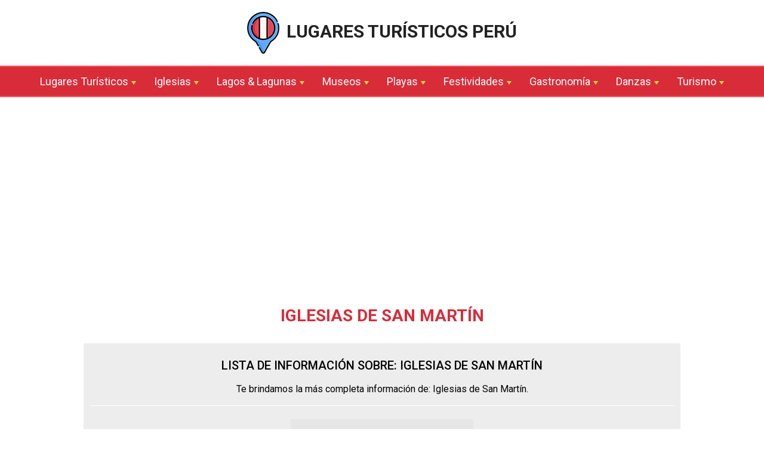

--- FILE ---
content_type: text/html; charset=UTF-8
request_url: https://www.lugaresturisticosperu.com/iglesias-de-peru/iglesias-de-san-martin/
body_size: 8161
content:
<!DOCTYPE html><html lang="es-PE"><head><meta charset="utf-8"><meta name="viewport" content="width=device-width, initial-scale=1.0"><title>Iglesias de San Martín - Lugares Turísticos Perú</title><link data-optimized="1" rel="stylesheet" href="https://www.lugaresturisticosperu.com/wp-content/litespeed/css/163ffe517a44fe944c052bffebc98ac1.css?ver=98ac1" type="text/css" media="screen" /><link rel="alternate" type="application/rss+xml" title="Lugares Turísticos Perú RSS Feed" href="https://www.lugaresturisticosperu.com/feed" /><meta name="description" content="Iglesias de San Martín: información de Lugares Turísticos Perú"/><meta name="robots" content="index, follow, max-snippet:-1, max-video-preview:-1, max-image-preview:large"/><link rel="canonical" href="https://www.lugaresturisticosperu.com/iglesias-de-peru/iglesias-de-san-martin/" /><meta property="og:locale" content="es_ES" /><meta property="og:type" content="article" /><meta property="og:title" content="Iglesias de San Martín - Lugares Turísticos Perú" /><meta property="og:description" content="Iglesias de San Martín: información de Lugares Turísticos Perú" /><meta property="og:url" content="https://www.lugaresturisticosperu.com/iglesias-de-peru/iglesias-de-san-martin/" /><meta property="og:site_name" content="Lugares Turísticos Perú" /><meta name="twitter:card" content="summary_large_image" /><meta name="twitter:title" content="Iglesias de San Martín - Lugares Turísticos Perú" /><meta name="twitter:description" content="Iglesias de San Martín: información de Lugares Turísticos Perú" /><meta name="twitter:label1" content="Entradas" /><meta name="twitter:data1" content="1" /> <script type="application/ld+json" class="rank-math-schema">{"@context":"https://schema.org","@graph":[{"@type":"Person","@id":"https://www.lugaresturisticosperu.com/#person","name":"Lugares Tur\u00edsticos Per\u00fa"},{"@type":"WebSite","@id":"https://www.lugaresturisticosperu.com/#website","url":"https://www.lugaresturisticosperu.com","name":"Lugares Tur\u00edsticos Per\u00fa","publisher":{"@id":"https://www.lugaresturisticosperu.com/#person"},"inLanguage":"es"},{"@type":"CollectionPage","@id":"https://www.lugaresturisticosperu.com/iglesias-de-peru/iglesias-de-san-martin/#webpage","url":"https://www.lugaresturisticosperu.com/iglesias-de-peru/iglesias-de-san-martin/","name":"Iglesias de San Mart\u00edn - Lugares Tur\u00edsticos Per\u00fa","isPartOf":{"@id":"https://www.lugaresturisticosperu.com/#website"},"inLanguage":"es"}]}</script> <link rel='dns-prefetch' href='//fonts.googleapis.com' /><link rel='dns-prefetch' href='//fonts.gstatic.com' /><style id='wp-img-auto-sizes-contain-inline-css' type='text/css'>img:is([sizes=auto i],[sizes^="auto," i]){contain-intrinsic-size:3000px 1500px}</style><link data-optimized="1" rel='stylesheet' id='wp-block-library-css' href='https://www.lugaresturisticosperu.com/wp-content/litespeed/css/2bbb3d2248a763fbaac1be3739db343f.css?ver=b343f' type='text/css' media='all' /><style id='global-styles-inline-css' type='text/css'>:root{--wp--preset--aspect-ratio--square:1;--wp--preset--aspect-ratio--4-3:4/3;--wp--preset--aspect-ratio--3-4:3/4;--wp--preset--aspect-ratio--3-2:3/2;--wp--preset--aspect-ratio--2-3:2/3;--wp--preset--aspect-ratio--16-9:16/9;--wp--preset--aspect-ratio--9-16:9/16;--wp--preset--color--black:#000000;--wp--preset--color--cyan-bluish-gray:#abb8c3;--wp--preset--color--white:#ffffff;--wp--preset--color--pale-pink:#f78da7;--wp--preset--color--vivid-red:#cf2e2e;--wp--preset--color--luminous-vivid-orange:#ff6900;--wp--preset--color--luminous-vivid-amber:#fcb900;--wp--preset--color--light-green-cyan:#7bdcb5;--wp--preset--color--vivid-green-cyan:#00d084;--wp--preset--color--pale-cyan-blue:#8ed1fc;--wp--preset--color--vivid-cyan-blue:#0693e3;--wp--preset--color--vivid-purple:#9b51e0;--wp--preset--gradient--vivid-cyan-blue-to-vivid-purple:linear-gradient(135deg,rgb(6,147,227) 0%,rgb(155,81,224) 100%);--wp--preset--gradient--light-green-cyan-to-vivid-green-cyan:linear-gradient(135deg,rgb(122,220,180) 0%,rgb(0,208,130) 100%);--wp--preset--gradient--luminous-vivid-amber-to-luminous-vivid-orange:linear-gradient(135deg,rgb(252,185,0) 0%,rgb(255,105,0) 100%);--wp--preset--gradient--luminous-vivid-orange-to-vivid-red:linear-gradient(135deg,rgb(255,105,0) 0%,rgb(207,46,46) 100%);--wp--preset--gradient--very-light-gray-to-cyan-bluish-gray:linear-gradient(135deg,rgb(238,238,238) 0%,rgb(169,184,195) 100%);--wp--preset--gradient--cool-to-warm-spectrum:linear-gradient(135deg,rgb(74,234,220) 0%,rgb(151,120,209) 20%,rgb(207,42,186) 40%,rgb(238,44,130) 60%,rgb(251,105,98) 80%,rgb(254,248,76) 100%);--wp--preset--gradient--blush-light-purple:linear-gradient(135deg,rgb(255,206,236) 0%,rgb(152,150,240) 100%);--wp--preset--gradient--blush-bordeaux:linear-gradient(135deg,rgb(254,205,165) 0%,rgb(254,45,45) 50%,rgb(107,0,62) 100%);--wp--preset--gradient--luminous-dusk:linear-gradient(135deg,rgb(255,203,112) 0%,rgb(199,81,192) 50%,rgb(65,88,208) 100%);--wp--preset--gradient--pale-ocean:linear-gradient(135deg,rgb(255,245,203) 0%,rgb(182,227,212) 50%,rgb(51,167,181) 100%);--wp--preset--gradient--electric-grass:linear-gradient(135deg,rgb(202,248,128) 0%,rgb(113,206,126) 100%);--wp--preset--gradient--midnight:linear-gradient(135deg,rgb(2,3,129) 0%,rgb(40,116,252) 100%);--wp--preset--font-size--small:13px;--wp--preset--font-size--medium:20px;--wp--preset--font-size--large:36px;--wp--preset--font-size--x-large:42px;--wp--preset--spacing--20:0.44rem;--wp--preset--spacing--30:0.67rem;--wp--preset--spacing--40:1rem;--wp--preset--spacing--50:1.5rem;--wp--preset--spacing--60:2.25rem;--wp--preset--spacing--70:3.38rem;--wp--preset--spacing--80:5.06rem;--wp--preset--shadow--natural:6px 6px 9px rgba(0, 0, 0, 0.2);--wp--preset--shadow--deep:12px 12px 50px rgba(0, 0, 0, 0.4);--wp--preset--shadow--sharp:6px 6px 0px rgba(0, 0, 0, 0.2);--wp--preset--shadow--outlined:6px 6px 0px -3px rgb(255, 255, 255), 6px 6px rgb(0, 0, 0);--wp--preset--shadow--crisp:6px 6px 0px rgb(0, 0, 0)}:where(.is-layout-flex){gap:.5em}:where(.is-layout-grid){gap:.5em}body .is-layout-flex{display:flex}.is-layout-flex{flex-wrap:wrap;align-items:center}.is-layout-flex>:is(*,div){margin:0}body .is-layout-grid{display:grid}.is-layout-grid>:is(*,div){margin:0}:where(.wp-block-columns.is-layout-flex){gap:2em}:where(.wp-block-columns.is-layout-grid){gap:2em}:where(.wp-block-post-template.is-layout-flex){gap:1.25em}:where(.wp-block-post-template.is-layout-grid){gap:1.25em}.has-black-color{color:var(--wp--preset--color--black)!important}.has-cyan-bluish-gray-color{color:var(--wp--preset--color--cyan-bluish-gray)!important}.has-white-color{color:var(--wp--preset--color--white)!important}.has-pale-pink-color{color:var(--wp--preset--color--pale-pink)!important}.has-vivid-red-color{color:var(--wp--preset--color--vivid-red)!important}.has-luminous-vivid-orange-color{color:var(--wp--preset--color--luminous-vivid-orange)!important}.has-luminous-vivid-amber-color{color:var(--wp--preset--color--luminous-vivid-amber)!important}.has-light-green-cyan-color{color:var(--wp--preset--color--light-green-cyan)!important}.has-vivid-green-cyan-color{color:var(--wp--preset--color--vivid-green-cyan)!important}.has-pale-cyan-blue-color{color:var(--wp--preset--color--pale-cyan-blue)!important}.has-vivid-cyan-blue-color{color:var(--wp--preset--color--vivid-cyan-blue)!important}.has-vivid-purple-color{color:var(--wp--preset--color--vivid-purple)!important}.has-black-background-color{background-color:var(--wp--preset--color--black)!important}.has-cyan-bluish-gray-background-color{background-color:var(--wp--preset--color--cyan-bluish-gray)!important}.has-white-background-color{background-color:var(--wp--preset--color--white)!important}.has-pale-pink-background-color{background-color:var(--wp--preset--color--pale-pink)!important}.has-vivid-red-background-color{background-color:var(--wp--preset--color--vivid-red)!important}.has-luminous-vivid-orange-background-color{background-color:var(--wp--preset--color--luminous-vivid-orange)!important}.has-luminous-vivid-amber-background-color{background-color:var(--wp--preset--color--luminous-vivid-amber)!important}.has-light-green-cyan-background-color{background-color:var(--wp--preset--color--light-green-cyan)!important}.has-vivid-green-cyan-background-color{background-color:var(--wp--preset--color--vivid-green-cyan)!important}.has-pale-cyan-blue-background-color{background-color:var(--wp--preset--color--pale-cyan-blue)!important}.has-vivid-cyan-blue-background-color{background-color:var(--wp--preset--color--vivid-cyan-blue)!important}.has-vivid-purple-background-color{background-color:var(--wp--preset--color--vivid-purple)!important}.has-black-border-color{border-color:var(--wp--preset--color--black)!important}.has-cyan-bluish-gray-border-color{border-color:var(--wp--preset--color--cyan-bluish-gray)!important}.has-white-border-color{border-color:var(--wp--preset--color--white)!important}.has-pale-pink-border-color{border-color:var(--wp--preset--color--pale-pink)!important}.has-vivid-red-border-color{border-color:var(--wp--preset--color--vivid-red)!important}.has-luminous-vivid-orange-border-color{border-color:var(--wp--preset--color--luminous-vivid-orange)!important}.has-luminous-vivid-amber-border-color{border-color:var(--wp--preset--color--luminous-vivid-amber)!important}.has-light-green-cyan-border-color{border-color:var(--wp--preset--color--light-green-cyan)!important}.has-vivid-green-cyan-border-color{border-color:var(--wp--preset--color--vivid-green-cyan)!important}.has-pale-cyan-blue-border-color{border-color:var(--wp--preset--color--pale-cyan-blue)!important}.has-vivid-cyan-blue-border-color{border-color:var(--wp--preset--color--vivid-cyan-blue)!important}.has-vivid-purple-border-color{border-color:var(--wp--preset--color--vivid-purple)!important}.has-vivid-cyan-blue-to-vivid-purple-gradient-background{background:var(--wp--preset--gradient--vivid-cyan-blue-to-vivid-purple)!important}.has-light-green-cyan-to-vivid-green-cyan-gradient-background{background:var(--wp--preset--gradient--light-green-cyan-to-vivid-green-cyan)!important}.has-luminous-vivid-amber-to-luminous-vivid-orange-gradient-background{background:var(--wp--preset--gradient--luminous-vivid-amber-to-luminous-vivid-orange)!important}.has-luminous-vivid-orange-to-vivid-red-gradient-background{background:var(--wp--preset--gradient--luminous-vivid-orange-to-vivid-red)!important}.has-very-light-gray-to-cyan-bluish-gray-gradient-background{background:var(--wp--preset--gradient--very-light-gray-to-cyan-bluish-gray)!important}.has-cool-to-warm-spectrum-gradient-background{background:var(--wp--preset--gradient--cool-to-warm-spectrum)!important}.has-blush-light-purple-gradient-background{background:var(--wp--preset--gradient--blush-light-purple)!important}.has-blush-bordeaux-gradient-background{background:var(--wp--preset--gradient--blush-bordeaux)!important}.has-luminous-dusk-gradient-background{background:var(--wp--preset--gradient--luminous-dusk)!important}.has-pale-ocean-gradient-background{background:var(--wp--preset--gradient--pale-ocean)!important}.has-electric-grass-gradient-background{background:var(--wp--preset--gradient--electric-grass)!important}.has-midnight-gradient-background{background:var(--wp--preset--gradient--midnight)!important}.has-small-font-size{font-size:var(--wp--preset--font-size--small)!important}.has-medium-font-size{font-size:var(--wp--preset--font-size--medium)!important}.has-large-font-size{font-size:var(--wp--preset--font-size--large)!important}.has-x-large-font-size{font-size:var(--wp--preset--font-size--x-large)!important}</style><style id='classic-theme-styles-inline-css' type='text/css'>/*! This file is auto-generated */
.wp-block-button__link{color:#fff;background-color:#32373c;border-radius:9999px;box-shadow:none;text-decoration:none;padding:calc(.667em + 2px) calc(1.333em + 2px);font-size:1.125em}.wp-block-file__button{background:#32373c;color:#fff;text-decoration:none}</style><link data-optimized="1" rel='stylesheet' id='ez-toc-css' href='https://www.lugaresturisticosperu.com/wp-content/litespeed/css/271642098f2f86d07a8a657600f959ed.css?ver=959ed' type='text/css' media='all' /><style id='ez-toc-inline-css' type='text/css'>div#ez-toc-container .ez-toc-title{font-size:120%}div#ez-toc-container .ez-toc-title{font-weight:500}div#ez-toc-container ul li,div#ez-toc-container ul li a{font-size:95%}div#ez-toc-container ul li,div#ez-toc-container ul li a{font-weight:500}div#ez-toc-container nav ul ul li{font-size:90%}.ez-toc-box-title{font-weight:700;margin-bottom:10px;text-align:center;text-transform:uppercase;letter-spacing:1px;color:#666;padding-bottom:5px;position:absolute;top:-4%;left:5%;background-color:inherit;transition:top 0.3s ease}.ez-toc-box-title.toc-closed{top:-25%}.ez-toc-container-direction{direction:ltr}.ez-toc-counter ul{direction:ltr;counter-reset:item}.ez-toc-counter nav ul li a::before{content:counter(item,circle) '  ';margin-right:.2em;counter-increment:item;flex-grow:0;flex-shrink:0;float:left}.ez-toc-widget-direction{direction:ltr}.ez-toc-widget-container ul{direction:ltr;counter-reset:item}.ez-toc-widget-container nav ul li a::before{content:counter(item,circle) '  ';margin-right:.2em;counter-increment:item;flex-grow:0;flex-shrink:0;float:left}</style><link data-optimized="1" rel='stylesheet' id='slb_core-css' href='https://www.lugaresturisticosperu.com/wp-content/litespeed/css/91e92f1922ae53d8e65ffb4829fb6dc5.css?ver=b6dc5' type='text/css' media='all' /><link data-optimized="1" rel='stylesheet' id='mm-compiled-options-mobmenu-css' href='https://www.lugaresturisticosperu.com/wp-content/litespeed/css/c62d22935d985970aa49b1f71ef8b35b.css?ver=8b35b' type='text/css' media='all' /><link data-optimized="1" rel='stylesheet' id='cssmobmenu-icons-css' href='https://www.lugaresturisticosperu.com/wp-content/litespeed/css/a6a2adfb4f9c776b3f322308f3deec2f.css?ver=eec2f' type='text/css' media='all' /><link data-optimized="1" rel='stylesheet' id='cssmobmenu-css' href='https://www.lugaresturisticosperu.com/wp-content/litespeed/css/d214ae1afff0b5398b5402813faf17b4.css?ver=f17b4' type='text/css' media='all' /> <script type="text/javascript" src="https://www.lugaresturisticosperu.com/wp-includes/js/jquery/jquery.min.js" id="jquery-core-js"></script> <script data-optimized="1" type="text/javascript" src="https://www.lugaresturisticosperu.com/wp-content/litespeed/js/a2fce349743419b62e5eae57307e9385.js?ver=e9385" id="jquery-migrate-js" defer data-deferred="1"></script> <script data-optimized="1" type="text/javascript" src="https://www.lugaresturisticosperu.com/wp-content/litespeed/js/4adcb9971d5ae88374c28d096f0b6044.js?ver=b6044" id="mobmenujs-js" defer data-deferred="1"></script> <link rel="https://api.w.org/" href="https://www.lugaresturisticosperu.com/wp-json/" /><link rel="alternate" title="JSON" type="application/json" href="https://www.lugaresturisticosperu.com/wp-json/wp/v2/categories/169" /><link rel="shortcut icon" href="https://www.lugaresturisticosperu.com/favicon.png"/><link rel="apple-touch-icon" href="https://www.lugaresturisticosperu.com/favicon.png"/> <script src="https://fundingchoicesmessages.google.com/i/pub-9947831568153363?ers=1" nonce="hqCC84tMJePJV8qoDa9pYw" defer data-deferred="1"></script><script nonce="hqCC84tMJePJV8qoDa9pYw" src="[data-uri]" defer></script>  <script src="https://www.googletagmanager.com/gtag/js?id=G-QCEQY4ZJZC" defer data-deferred="1"></script> <script src="[data-uri]" defer></script> <script data-ad-client="ca-pub-9947831568153363" async src="https://pagead2.googlesyndication.com/pagead/js/adsbygoogle.js"></script> </head><body><header>
<a href="https://www.lugaresturisticosperu.com"><img src="https://www.lugaresturisticosperu.com/wp-content/uploads/lugares-turisticos-peru.png" width="54" height="70" alt="Lugares Turísticos Perú" title="Lugares Turísticos Perú" /> Lugares Turísticos Perú</a></header><nav id="menu" class="clear"><div class="menu-header"><ul id="menu-menu-principal" class="menu"><li id="menu-item-23391" class="menu-item-has-children"><a href="https://www.lugaresturisticosperu.com/lugares-turisticos/">Lugares Turísticos</a><ul class="sub-menu"><li id="menu-item-23405"><a href="https://www.lugaresturisticosperu.com/lugares-turisticos/amazonas/">Amazonas</a></li><li id="menu-item-23406"><a href="https://www.lugaresturisticosperu.com/lugares-turisticos/ancash/">Áncash</a></li><li id="menu-item-23407"><a href="https://www.lugaresturisticosperu.com/lugares-turisticos/apurimac/">Apurímac</a></li><li id="menu-item-23408"><a href="https://www.lugaresturisticosperu.com/lugares-turisticos/arequipa/">Arequipa</a></li><li id="menu-item-23409"><a href="https://www.lugaresturisticosperu.com/lugares-turisticos/ayacucho/">Ayacucho</a></li><li id="menu-item-23410"><a href="https://www.lugaresturisticosperu.com/lugares-turisticos/cajamarca/">Cajamarca</a></li><li id="menu-item-23411"><a href="https://www.lugaresturisticosperu.com/lugares-turisticos/cusco/">Cusco</a></li><li id="menu-item-23412"><a href="https://www.lugaresturisticosperu.com/lugares-turisticos/huancavelica/">Huancavelica</a></li><li id="menu-item-23413"><a href="https://www.lugaresturisticosperu.com/lugares-turisticos/huanuco/">Huánuco</a></li><li id="menu-item-23414"><a href="https://www.lugaresturisticosperu.com/lugares-turisticos/ica/">Ica</a></li><li id="menu-item-23415"><a href="https://www.lugaresturisticosperu.com/lugares-turisticos/junin/">Junín</a></li><li id="menu-item-23416"><a href="https://www.lugaresturisticosperu.com/lugares-turisticos/la-libertad/">La Libertad</a></li><li id="menu-item-23417"><a href="https://www.lugaresturisticosperu.com/lugares-turisticos/lambayeque/">Lambayeque</a></li><li id="menu-item-23418"><a href="https://www.lugaresturisticosperu.com/lugares-turisticos/lima/">Lima</a></li><li id="menu-item-23392"><a href="https://www.lugaresturisticosperu.com/lugares-turisticos/loreto/">Loreto</a></li><li id="menu-item-23393"><a href="https://www.lugaresturisticosperu.com/lugares-turisticos/madre-de-dios/">Madre de Dios</a></li><li id="menu-item-23394"><a href="https://www.lugaresturisticosperu.com/lugares-turisticos/moquegua/">Moquegua</a></li><li id="menu-item-23395"><a href="https://www.lugaresturisticosperu.com/lugares-turisticos/pasco/">Pasco</a></li><li id="menu-item-23396"><a href="https://www.lugaresturisticosperu.com/lugares-turisticos/piura/">Piura</a></li><li id="menu-item-23397"><a href="https://www.lugaresturisticosperu.com/lugares-turisticos/puno/">Puno</a></li><li id="menu-item-23400"><a href="https://www.lugaresturisticosperu.com/lugares-turisticos/san-martin/">San Martín</a></li><li id="menu-item-23401"><a href="https://www.lugaresturisticosperu.com/lugares-turisticos/tacna/">Tacna</a></li><li id="menu-item-23402"><a href="https://www.lugaresturisticosperu.com/lugares-turisticos/tumbes/">Tumbes</a></li><li id="menu-item-23403"><a href="https://www.lugaresturisticosperu.com/lugares-turisticos/ucayali/">Ucayali</a></li></ul></li><li id="menu-item-23341" class="menu-item-has-children"><a href="https://www.lugaresturisticosperu.com/iglesias-de-peru/">Iglesias</a><ul class="sub-menu"><li id="menu-item-23387"><a href="https://www.lugaresturisticosperu.com/iglesias-de-peru/iglesias-de-amazonas/">Amazonas</a></li><li id="menu-item-23388"><a href="https://www.lugaresturisticosperu.com/iglesias-de-peru/iglesias-de-ancash/">Áncash</a></li><li id="menu-item-23389"><a href="https://www.lugaresturisticosperu.com/iglesias-de-peru/iglesias-de-apurimac/">Apurímac</a></li><li id="menu-item-23390"><a href="https://www.lugaresturisticosperu.com/iglesias-de-peru/iglesias-de-arequipa/">Arequipa</a></li><li id="menu-item-23342"><a href="https://www.lugaresturisticosperu.com/iglesias-de-peru/iglesias-de-ayacucho/">Ayacucho</a></li><li id="menu-item-23343"><a href="https://www.lugaresturisticosperu.com/iglesias-de-peru/iglesias-de-cajamarca/">Cajamarca</a></li><li id="menu-item-23344"><a href="https://www.lugaresturisticosperu.com/iglesias-de-peru/iglesias-de-cusco/">Cusco</a></li><li id="menu-item-23345"><a href="https://www.lugaresturisticosperu.com/iglesias-de-peru/iglesias-de-huancavelica/">Huancavelica</a></li><li id="menu-item-23346"><a href="https://www.lugaresturisticosperu.com/iglesias-de-peru/iglesias-de-huanuco/">Huánuco</a></li><li id="menu-item-23347"><a href="https://www.lugaresturisticosperu.com/iglesias-de-peru/iglesias-de-ica/">Ica</a></li><li id="menu-item-23348"><a href="https://www.lugaresturisticosperu.com/iglesias-de-peru/iglesias-de-junin/">Junín</a></li><li id="menu-item-23349"><a href="https://www.lugaresturisticosperu.com/iglesias-de-peru/iglesias-de-la-libertad/">La Libertad</a></li><li id="menu-item-23350"><a href="https://www.lugaresturisticosperu.com/iglesias-de-peru/iglesias-de-lambayeque/">Lambayeque</a></li><li id="menu-item-23351"><a href="https://www.lugaresturisticosperu.com/iglesias-de-peru/iglesias-de-lima/">Lima</a></li><li id="menu-item-23352"><a href="https://www.lugaresturisticosperu.com/iglesias-de-peru/iglesias-de-loreto/">Loreto</a></li><li id="menu-item-23353"><a href="https://www.lugaresturisticosperu.com/iglesias-de-peru/iglesias-de-madre-de-dios/">Madre de Dios</a></li><li id="menu-item-23354"><a href="https://www.lugaresturisticosperu.com/iglesias-de-peru/iglesias-de-moquegua/">Moquegua</a></li><li id="menu-item-23355"><a href="https://www.lugaresturisticosperu.com/iglesias-de-peru/iglesias-de-pasco/">Pasco</a></li><li id="menu-item-23356"><a href="https://www.lugaresturisticosperu.com/iglesias-de-peru/iglesias-de-piura/">Piura</a></li><li id="menu-item-23357"><a href="https://www.lugaresturisticosperu.com/iglesias-de-peru/iglesias-de-puno/">Puno</a></li><li id="menu-item-23358" class="current-menu-item"><a href="https://www.lugaresturisticosperu.com/iglesias-de-peru/iglesias-de-san-martin/" aria-current="page">San Martín</a></li><li id="menu-item-23359"><a href="https://www.lugaresturisticosperu.com/iglesias-de-peru/iglesias-de-tacna/">Tacna</a></li><li id="menu-item-23360"><a href="https://www.lugaresturisticosperu.com/iglesias-de-peru/iglesias-de-tumbes/">Tumbes</a></li><li id="menu-item-23361"><a href="https://www.lugaresturisticosperu.com/iglesias-de-peru/iglesias-de-ucayali/">Ucayali</a></li></ul></li><li id="menu-item-23362" class="menu-item-has-children"><a href="https://www.lugaresturisticosperu.com/lagos-lagunas-de-peru/">Lagos &#038; Lagunas</a><ul class="sub-menu"><li id="menu-item-23363"><a href="https://www.lugaresturisticosperu.com/lagos-lagunas-de-peru/lagos-lagunas-de-amazonas/">Amazonas</a></li><li id="menu-item-23364"><a href="https://www.lugaresturisticosperu.com/lagos-lagunas-de-peru/lagos-lagunas-de-ancash/">Áncash</a></li><li id="menu-item-23365"><a href="https://www.lugaresturisticosperu.com/lagos-lagunas-de-peru/lagos-lagunas-de-apurimac/">Apurímac</a></li><li id="menu-item-23366"><a href="https://www.lugaresturisticosperu.com/lagos-lagunas-de-peru/lagos-lagunas-de-arequipa/">Arequipa</a></li><li id="menu-item-23367"><a href="https://www.lugaresturisticosperu.com/lagos-lagunas-de-peru/lagos-lagunas-de-ayacucho/">Ayacucho</a></li><li id="menu-item-23368"><a href="https://www.lugaresturisticosperu.com/lagos-lagunas-de-peru/lagos-lagunas-de-cajamarca/">Cajamarca</a></li><li id="menu-item-23369"><a href="https://www.lugaresturisticosperu.com/lagos-lagunas-de-peru/lagos-lagunas-de-cusco/">Cusco</a></li><li id="menu-item-23370"><a href="https://www.lugaresturisticosperu.com/lagos-lagunas-de-peru/lagos-lagunas-de-huancavelica/">Huancavelica</a></li><li id="menu-item-23371"><a href="https://www.lugaresturisticosperu.com/lagos-lagunas-de-peru/lagos-lagunas-de-huanuco/">Huánuco</a></li><li id="menu-item-23372"><a href="https://www.lugaresturisticosperu.com/lagos-lagunas-de-peru/lagos-lagunas-de-ica/">Ica</a></li><li id="menu-item-23373"><a href="https://www.lugaresturisticosperu.com/lagos-lagunas-de-peru/lagos-lagunas-de-junin/">Junín</a></li><li id="menu-item-23374"><a href="https://www.lugaresturisticosperu.com/lagos-lagunas-de-peru/lagos-lagunas-de-la-libertad/">La Libertad</a></li><li id="menu-item-23375"><a href="https://www.lugaresturisticosperu.com/lagos-lagunas-de-peru/lagos-lagunas-de-lambayeque/">Lambayeque</a></li><li id="menu-item-23376"><a href="https://www.lugaresturisticosperu.com/lagos-lagunas-de-peru/lagos-lagunas-de-lima/">Lima</a></li><li id="menu-item-23377"><a href="https://www.lugaresturisticosperu.com/lagos-lagunas-de-peru/lagos-lagunas-de-loreto/">Loreto</a></li><li id="menu-item-23378"><a href="https://www.lugaresturisticosperu.com/lagos-lagunas-de-peru/lagos-lagunas-de-madre-de-dios/">Madre de Dios</a></li><li id="menu-item-23379"><a href="https://www.lugaresturisticosperu.com/lagos-lagunas-de-peru/lagos-lagunas-de-moquegua/">Moquegua</a></li><li id="menu-item-23380"><a href="https://www.lugaresturisticosperu.com/lagos-lagunas-de-peru/lagos-lagunas-de-pasco/">Pasco</a></li><li id="menu-item-23381"><a href="https://www.lugaresturisticosperu.com/lagos-lagunas-de-peru/lagos-lagunas-de-piura/">Piura</a></li><li id="menu-item-23382"><a href="https://www.lugaresturisticosperu.com/lagos-lagunas-de-peru/lagos-lagunas-de-puno/">Puno</a></li><li id="menu-item-23383"><a href="https://www.lugaresturisticosperu.com/lagos-lagunas-de-peru/lagos-lagunas-de-san-martin/">San Martín</a></li><li id="menu-item-23384"><a href="https://www.lugaresturisticosperu.com/lagos-lagunas-de-peru/lagos-lagunas-de-tacna/">Tacna</a></li><li id="menu-item-23385"><a href="https://www.lugaresturisticosperu.com/lagos-lagunas-de-peru/lagos-lagunas-de-tumbes/">Tumbes</a></li><li id="menu-item-23386"><a href="https://www.lugaresturisticosperu.com/lagos-lagunas-de-peru/lagos-lagunas-de-ucayali/">Ucayali</a></li></ul></li><li id="menu-item-23419" class="menu-item-has-children"><a href="https://www.lugaresturisticosperu.com/museos-de-peru/">Museos</a><ul class="sub-menu"><li id="menu-item-23420"><a href="https://www.lugaresturisticosperu.com/museos-de-peru/museos-de-amazonas/">Amazonas</a></li><li id="menu-item-23421"><a href="https://www.lugaresturisticosperu.com/museos-de-peru/museos-de-ancash/">Áncash</a></li><li id="menu-item-23422"><a href="https://www.lugaresturisticosperu.com/museos-de-peru/museos-de-apurimac/">Apurímac</a></li><li id="menu-item-23423"><a href="https://www.lugaresturisticosperu.com/museos-de-peru/museos-de-arequipa/">Arequipa</a></li><li id="menu-item-23424"><a href="https://www.lugaresturisticosperu.com/museos-de-peru/museos-de-ayacucho/">Ayacucho</a></li><li id="menu-item-23425"><a href="https://www.lugaresturisticosperu.com/museos-de-peru/museos-de-cajamarca/">Cajamarca</a></li><li id="menu-item-23426"><a href="https://www.lugaresturisticosperu.com/museos-de-peru/museos-de-cusco/">Cusco</a></li><li id="menu-item-23427"><a href="https://www.lugaresturisticosperu.com/museos-de-peru/museos-de-huancavelica/">Huancavelica</a></li><li id="menu-item-23428"><a href="https://www.lugaresturisticosperu.com/museos-de-peru/museos-de-huanuco/">Huánuco</a></li><li id="menu-item-23429"><a href="https://www.lugaresturisticosperu.com/museos-de-peru/museos-de-ica/">Ica</a></li><li id="menu-item-23430"><a href="https://www.lugaresturisticosperu.com/museos-de-peru/museos-de-junin/">Junín</a></li><li id="menu-item-23431"><a href="https://www.lugaresturisticosperu.com/museos-de-peru/museos-de-la-libertad/">La Libertad</a></li><li id="menu-item-23432"><a href="https://www.lugaresturisticosperu.com/museos-de-peru/museos-de-lambayeque/">Lambayeque</a></li><li id="menu-item-23433"><a href="https://www.lugaresturisticosperu.com/museos-de-peru/museos-de-lima/">Lima</a></li><li id="menu-item-23434"><a href="https://www.lugaresturisticosperu.com/museos-de-peru/museos-de-loreto/">Loreto</a></li><li id="menu-item-23435"><a href="https://www.lugaresturisticosperu.com/museos-de-peru/museos-de-madre-de-dios/">Madre de Dios</a></li><li id="menu-item-23436"><a href="https://www.lugaresturisticosperu.com/museos-de-peru/museos-de-moquegua/">Moquegua</a></li><li id="menu-item-23437"><a href="https://www.lugaresturisticosperu.com/museos-de-peru/museos-de-pasco/">Pasco</a></li><li id="menu-item-23438"><a href="https://www.lugaresturisticosperu.com/museos-de-peru/museos-de-piura/">Piura</a></li><li id="menu-item-23439"><a href="https://www.lugaresturisticosperu.com/museos-de-peru/museos-de-puno/">Puno</a></li><li id="menu-item-23440"><a href="https://www.lugaresturisticosperu.com/museos-de-peru/museos-de-san-martin/">San Martín</a></li><li id="menu-item-23441"><a href="https://www.lugaresturisticosperu.com/museos-de-peru/museos-de-tacna/">Tacna</a></li><li id="menu-item-23442"><a href="https://www.lugaresturisticosperu.com/museos-de-peru/museos-de-tumbes/">Tumbes</a></li><li id="menu-item-23443"><a href="https://www.lugaresturisticosperu.com/museos-de-peru/museos-de-ucayali/">Ucayali</a></li></ul></li><li id="menu-item-23451" class="menu-item-has-children"><a href="https://www.lugaresturisticosperu.com/playas-de-peru/">Playas</a><ul class="sub-menu"><li id="menu-item-23444"><a href="https://www.lugaresturisticosperu.com/playas-de-ancash/">Áncash</a></li><li id="menu-item-23445"><a href="https://www.lugaresturisticosperu.com/playas-de-arequipa/">Arequipa</a></li><li id="menu-item-23446"><a href="https://www.lugaresturisticosperu.com/playas-de-ica/">Ica</a></li><li id="menu-item-23447"><a href="https://www.lugaresturisticosperu.com/playas-de-la-libertad/">La Libertad</a></li><li id="menu-item-23448"><a href="https://www.lugaresturisticosperu.com/playas-de-lambayeque/">Lambayeque</a></li><li id="menu-item-23449"><a href="https://www.lugaresturisticosperu.com/playas-de-lima/">Lima</a></li><li id="menu-item-23450"><a href="https://www.lugaresturisticosperu.com/playas-de-moquegua/">Moquegua</a></li><li id="menu-item-23452"><a href="https://www.lugaresturisticosperu.com/playas-de-piura/">Piura</a></li><li id="menu-item-23453"><a href="https://www.lugaresturisticosperu.com/playas-de-tacna/">Tacna</a></li><li id="menu-item-23454"><a href="https://www.lugaresturisticosperu.com/playas-de-tumbes/">Tumbes</a></li></ul></li><li id="menu-item-23314" class="menu-item-has-children"><a href="https://www.lugaresturisticosperu.com/festividades-de-peru/">Festividades</a><ul class="sub-menu"><li id="menu-item-23315"><a href="https://www.lugaresturisticosperu.com/festividades-de-peru/festividades-de-amazonas/">Amazonas</a></li><li id="menu-item-23316"><a href="https://www.lugaresturisticosperu.com/festividades-de-peru/festividades-de-ancash/">Áncash</a></li><li id="menu-item-23317"><a href="https://www.lugaresturisticosperu.com/festividades-de-peru/festividades-de-apurimac/">Apurímac</a></li><li id="menu-item-23318"><a href="https://www.lugaresturisticosperu.com/festividades-de-peru/festividades-de-arequipa/">Arequipa</a></li><li id="menu-item-23319"><a href="https://www.lugaresturisticosperu.com/festividades-de-peru/festividades-de-ayacucho/">Ayacucho</a></li><li id="menu-item-23320"><a href="https://www.lugaresturisticosperu.com/festividades-de-peru/festividades-de-cajamarca/">Cajamarca</a></li><li id="menu-item-23321"><a href="https://www.lugaresturisticosperu.com/festividades-de-peru/festividades-de-cusco/">Cusco</a></li><li id="menu-item-23322"><a href="https://www.lugaresturisticosperu.com/festividades-de-peru/festividades-de-huancavelica/">Huancavelica</a></li><li id="menu-item-23323"><a href="https://www.lugaresturisticosperu.com/festividades-de-peru/festividades-de-huanuco/">Huánuco</a></li><li id="menu-item-23324"><a href="https://www.lugaresturisticosperu.com/festividades-de-peru/festividades-de-ica/">Ica</a></li><li id="menu-item-23325"><a href="https://www.lugaresturisticosperu.com/festividades-de-peru/festividades-de-junin/">Junín</a></li><li id="menu-item-23326"><a href="https://www.lugaresturisticosperu.com/festividades-de-peru/festividades-de-la-libertad/">La Libertad</a></li><li id="menu-item-23327"><a href="https://www.lugaresturisticosperu.com/festividades-de-peru/festividades-de-lambayeque/">Lambayeque</a></li><li id="menu-item-23328"><a href="https://www.lugaresturisticosperu.com/festividades-de-peru/festividades-de-lima/">Lima</a></li><li id="menu-item-23329"><a href="https://www.lugaresturisticosperu.com/festividades-de-peru/festividades-de-loreto/">Loreto</a></li><li id="menu-item-23330"><a href="https://www.lugaresturisticosperu.com/festividades-de-peru/festividades-de-madre-de-dios/">Madre de Dios</a></li><li id="menu-item-23331"><a href="https://www.lugaresturisticosperu.com/festividades-de-peru/festividades-de-moquegua/">Moquegua</a></li><li id="menu-item-23332"><a href="https://www.lugaresturisticosperu.com/festividades-de-peru/festividades-de-pasco/">Pasco</a></li><li id="menu-item-23333"><a href="https://www.lugaresturisticosperu.com/festividades-de-peru/festividades-de-piura/">Piura</a></li><li id="menu-item-23334"><a href="https://www.lugaresturisticosperu.com/festividades-de-peru/festividades-de-puno/">Puno</a></li><li id="menu-item-23335"><a href="https://www.lugaresturisticosperu.com/festividades-de-peru/festividades-de-san-martin/">San Martín</a></li><li id="menu-item-23336"><a href="https://www.lugaresturisticosperu.com/festividades-de-peru/festividades-de-tacna/">Tacna</a></li><li id="menu-item-23337"><a href="https://www.lugaresturisticosperu.com/festividades-de-peru/festividades-de-tumbes/">Tumbes</a></li><li id="menu-item-23338"><a href="https://www.lugaresturisticosperu.com/festividades-de-peru/festividades-de-ucayali/">Ucayali</a></li></ul></li><li id="menu-item-23339" class="menu-item-has-children"><a href="https://www.lugaresturisticosperu.com/gastronomia-de-peru/">Gastronomía</a><ul class="sub-menu"><li id="menu-item-23340"><a href="https://www.lugaresturisticosperu.com/gastronomia-de-peru/bebidas-peru/">Bebidas</a></li><li id="menu-item-23398"><a href="https://www.lugaresturisticosperu.com/gastronomia-de-peru/platos-de-fondo-peru/">Platos de Fondo</a></li><li id="menu-item-23399"><a href="https://www.lugaresturisticosperu.com/gastronomia-de-peru/postres-peru/">Postres</a></li><li id="menu-item-23404"><a href="https://www.lugaresturisticosperu.com/gastronomia-de-peru/sopas-peru/">Sopas</a></li></ul></li><li id="menu-item-23310" class="menu-item-has-children"><a href="https://www.lugaresturisticosperu.com/danzas-de-peru/">Danzas</a><ul class="sub-menu"><li id="menu-item-23311"><a href="https://www.lugaresturisticosperu.com/danzas-de-peru/danzas-costa/">Danzas Costa</a></li><li id="menu-item-23312"><a href="https://www.lugaresturisticosperu.com/danzas-de-peru/danzas-selva/">Danzas Selva</a></li><li id="menu-item-23313"><a href="https://www.lugaresturisticosperu.com/danzas-de-peru/danzas-sierra/">Danzas Sierra</a></li></ul></li><li id="menu-item-25902" class="menu-item-has-children"><a href="https://www.lugaresturisticosperu.com/turismo/">Turismo</a><ul class="sub-menu"><li id="menu-item-25903"><a href="https://www.lugaresturisticosperu.com/consejos-para-viajar/">Consejos para viajar</a></li><li id="menu-item-25904"><a href="https://www.lugaresturisticosperu.com/actualidad/">Actualidad</a></li></ul></li></ul></div></nav><main class="content mainweb container"><div class="adsense"> <script async src="https://pagead2.googlesyndication.com/pagead/js/adsbygoogle.js"></script> 
<ins class="adsbygoogle"
style="display:block"
data-ad-client="ca-pub-9947831568153363"
data-ad-slot="6686516402"
data-ad-format="auto"
data-full-width-responsive="true"></ins> <script>(adsbygoogle = window.adsbygoogle || []).push({});</script> </div><section class="boxcategoria"><article><h1>Iglesias de San Martín</h1></article></section><section class="itembox"><div class="desbox"><h2>Lista de información sobre: Iglesias de San Martín</h2><p>Te brindamos la más completa información de: Iglesias de San Martín.</p></div><article><div class="artbox">
<a href="https://www.lugaresturisticosperu.com/capilla-santo-cristo-de-bagazan/"><img width="400" height="250" src="https://www.lugaresturisticosperu.com/wp-content/uploads/iglesias-de-peru-400x250.png" class="attachment-imgweb size-imgweb wp-post-image" alt="Capilla Santo Cristo de Bagazán" title="Capilla Santo Cristo de Bagazán" decoding="async" fetchpriority="high" /></a><h2><a href="https://www.lugaresturisticosperu.com/capilla-santo-cristo-de-bagazan/" rel="bookmark" title="Enlace para Capilla Santo Cristo de Bagazán">Capilla Santo Cristo de Bagazán</a></h2><p>Dirección: Distrito de Rioja, provincia de Rioja. Descripción La antigua infraestructura fue destruida por el terremoto del año 90, la misma que fue restaurada por los fieles devotos de...</p><h5><a href="https://www.lugaresturisticosperu.com/capilla-santo-cristo-de-bagazan/">Leer más</a></h5></div></article></section></main><footer><nav id="menufooter"><ul><li><a href="https://www.lugaresturisticosperu.com">Inicio</a></li><li><a href="https://www.lugaresturisticosperu.com/areas-naturales-de-peru/">Áreas Naturales</a></li><li><a href="https://www.lugaresturisticosperu.com/cordilleras-de-peru/">Cordilleras</a></li><li><a href="https://www.lugaresturisticosperu.com/rios-de-peru/">Ríos</a></li><li><a href="https://www.lugaresturisticosperu.com/trekking-de-peru/">Trekking</a></li><li><a href="https://www.lugaresturisticosperu.com/zoologicos-de-peru/">Zoológicos</a></li><li><a href="https://www.lugaresturisticosperu.com/culturas-de-peru/">Culturas</a></li><li><a href="https://www.lugaresturisticosperu.com/mitos-leyendas-de-peru/">Mitos &amp; Leyendas</a></li><li><a href="https://www.lugaresturisticosperu.com/turismo/">Turismo</a></li><li><a href="https://www.lugaresturisticosperu.com/consejos-para-viajar/">Consejos</a></li><li><a href="https://www.lugaresturisticosperu.com/consejos-para-viajar/https://www.lugaresturisticosperu.com/actualidad/">Actualidad</a></li></ul></nav><div id="copyright">Copyright&copy; - 2024: Lugares Turísticos Perú. Todos los derechos reservados.</div></footer> <script type="speculationrules">{"prefetch":[{"source":"document","where":{"and":[{"href_matches":"/*"},{"not":{"href_matches":["/wp-*.php","/wp-admin/*","/wp-content/uploads/*","/wp-content/*","/wp-content/plugins/*","/wp-content/themes/lugaresturisticosperu/*","/*\\?(.+)"]}},{"not":{"selector_matches":"a[rel~=\"nofollow\"]"}},{"not":{"selector_matches":".no-prefetch, .no-prefetch a"}}]},"eagerness":"conservative"}]}</script> <div class="mobmenu-overlay"></div><div class="mob-menu-header-holder mobmenu"  data-menu-display="mob-menu-slideout-over" data-open-icon="down-open" data-close-icon="up-open"><div  class="mobmenul-container"><a href="#" class="mobmenu-left-bt mobmenu-trigger-action" data-panel-target="mobmenu-left-panel" aria-label="Left Menu Button"><i class="mob-icon-menu mob-menu-icon"></i><i class="mob-icon-cancel-1 mob-cancel-button"></i></a></div><div class="mob-menu-logo-holder"><a href="https://www.lugaresturisticosperu.com" class="headertext"><span>Menu</span></a></div><div class="mobmenur-container"></div></div><div class="mobmenu-left-alignment mobmenu-panel mobmenu-left-panel  ">
<a href="#" class="mobmenu-left-bt" aria-label="Left Menu Button"><i class="mob-icon-cancel-1 mob-cancel-button"></i></a><div class="mobmenu-content"><div class="menu-menu-principal-container"><ul id="mobmenuleft" class="wp-mobile-menu" role="menubar" aria-label="Main navigation for mobile devices"><li role="none"  class="menu-item-has-children"><a href="https://www.lugaresturisticosperu.com/lugares-turisticos/" role="menuitem" class="">Lugares Turísticos</a><ul  role='menu' class="sub-menu "><li role="none" ><a href="https://www.lugaresturisticosperu.com/lugares-turisticos/amazonas/" role="menuitem" class="">Amazonas</a></li><li role="none" ><a href="https://www.lugaresturisticosperu.com/lugares-turisticos/ancash/" role="menuitem" class="">Áncash</a></li><li role="none" ><a href="https://www.lugaresturisticosperu.com/lugares-turisticos/apurimac/" role="menuitem" class="">Apurímac</a></li><li role="none" ><a href="https://www.lugaresturisticosperu.com/lugares-turisticos/arequipa/" role="menuitem" class="">Arequipa</a></li><li role="none" ><a href="https://www.lugaresturisticosperu.com/lugares-turisticos/ayacucho/" role="menuitem" class="">Ayacucho</a></li><li role="none" ><a href="https://www.lugaresturisticosperu.com/lugares-turisticos/cajamarca/" role="menuitem" class="">Cajamarca</a></li><li role="none" ><a href="https://www.lugaresturisticosperu.com/lugares-turisticos/cusco/" role="menuitem" class="">Cusco</a></li><li role="none" ><a href="https://www.lugaresturisticosperu.com/lugares-turisticos/huancavelica/" role="menuitem" class="">Huancavelica</a></li><li role="none" ><a href="https://www.lugaresturisticosperu.com/lugares-turisticos/huanuco/" role="menuitem" class="">Huánuco</a></li><li role="none" ><a href="https://www.lugaresturisticosperu.com/lugares-turisticos/ica/" role="menuitem" class="">Ica</a></li><li role="none" ><a href="https://www.lugaresturisticosperu.com/lugares-turisticos/junin/" role="menuitem" class="">Junín</a></li><li role="none" ><a href="https://www.lugaresturisticosperu.com/lugares-turisticos/la-libertad/" role="menuitem" class="">La Libertad</a></li><li role="none" ><a href="https://www.lugaresturisticosperu.com/lugares-turisticos/lambayeque/" role="menuitem" class="">Lambayeque</a></li><li role="none" ><a href="https://www.lugaresturisticosperu.com/lugares-turisticos/lima/" role="menuitem" class="">Lima</a></li><li role="none" ><a href="https://www.lugaresturisticosperu.com/lugares-turisticos/loreto/" role="menuitem" class="">Loreto</a></li><li role="none" ><a href="https://www.lugaresturisticosperu.com/lugares-turisticos/madre-de-dios/" role="menuitem" class="">Madre de Dios</a></li><li role="none" ><a href="https://www.lugaresturisticosperu.com/lugares-turisticos/moquegua/" role="menuitem" class="">Moquegua</a></li><li role="none" ><a href="https://www.lugaresturisticosperu.com/lugares-turisticos/pasco/" role="menuitem" class="">Pasco</a></li><li role="none" ><a href="https://www.lugaresturisticosperu.com/lugares-turisticos/piura/" role="menuitem" class="">Piura</a></li><li role="none" ><a href="https://www.lugaresturisticosperu.com/lugares-turisticos/puno/" role="menuitem" class="">Puno</a></li><li role="none" ><a href="https://www.lugaresturisticosperu.com/lugares-turisticos/san-martin/" role="menuitem" class="">San Martín</a></li><li role="none" ><a href="https://www.lugaresturisticosperu.com/lugares-turisticos/tacna/" role="menuitem" class="">Tacna</a></li><li role="none" ><a href="https://www.lugaresturisticosperu.com/lugares-turisticos/tumbes/" role="menuitem" class="">Tumbes</a></li><li role="none" ><a href="https://www.lugaresturisticosperu.com/lugares-turisticos/ucayali/" role="menuitem" class="">Ucayali</a></li></ul></li><li role="none"  class="menu-item-has-children"><a href="https://www.lugaresturisticosperu.com/iglesias-de-peru/" role="menuitem" class="">Iglesias</a><ul  role='menu' class="sub-menu "><li role="none" ><a href="https://www.lugaresturisticosperu.com/iglesias-de-peru/iglesias-de-amazonas/" role="menuitem" class="">Amazonas</a></li><li role="none" ><a href="https://www.lugaresturisticosperu.com/iglesias-de-peru/iglesias-de-ancash/" role="menuitem" class="">Áncash</a></li><li role="none" ><a href="https://www.lugaresturisticosperu.com/iglesias-de-peru/iglesias-de-apurimac/" role="menuitem" class="">Apurímac</a></li><li role="none" ><a href="https://www.lugaresturisticosperu.com/iglesias-de-peru/iglesias-de-arequipa/" role="menuitem" class="">Arequipa</a></li><li role="none" ><a href="https://www.lugaresturisticosperu.com/iglesias-de-peru/iglesias-de-ayacucho/" role="menuitem" class="">Ayacucho</a></li><li role="none" ><a href="https://www.lugaresturisticosperu.com/iglesias-de-peru/iglesias-de-cajamarca/" role="menuitem" class="">Cajamarca</a></li><li role="none" ><a href="https://www.lugaresturisticosperu.com/iglesias-de-peru/iglesias-de-cusco/" role="menuitem" class="">Cusco</a></li><li role="none" ><a href="https://www.lugaresturisticosperu.com/iglesias-de-peru/iglesias-de-huancavelica/" role="menuitem" class="">Huancavelica</a></li><li role="none" ><a href="https://www.lugaresturisticosperu.com/iglesias-de-peru/iglesias-de-huanuco/" role="menuitem" class="">Huánuco</a></li><li role="none" ><a href="https://www.lugaresturisticosperu.com/iglesias-de-peru/iglesias-de-ica/" role="menuitem" class="">Ica</a></li><li role="none" ><a href="https://www.lugaresturisticosperu.com/iglesias-de-peru/iglesias-de-junin/" role="menuitem" class="">Junín</a></li><li role="none" ><a href="https://www.lugaresturisticosperu.com/iglesias-de-peru/iglesias-de-la-libertad/" role="menuitem" class="">La Libertad</a></li><li role="none" ><a href="https://www.lugaresturisticosperu.com/iglesias-de-peru/iglesias-de-lambayeque/" role="menuitem" class="">Lambayeque</a></li><li role="none" ><a href="https://www.lugaresturisticosperu.com/iglesias-de-peru/iglesias-de-lima/" role="menuitem" class="">Lima</a></li><li role="none" ><a href="https://www.lugaresturisticosperu.com/iglesias-de-peru/iglesias-de-loreto/" role="menuitem" class="">Loreto</a></li><li role="none" ><a href="https://www.lugaresturisticosperu.com/iglesias-de-peru/iglesias-de-madre-de-dios/" role="menuitem" class="">Madre de Dios</a></li><li role="none" ><a href="https://www.lugaresturisticosperu.com/iglesias-de-peru/iglesias-de-moquegua/" role="menuitem" class="">Moquegua</a></li><li role="none" ><a href="https://www.lugaresturisticosperu.com/iglesias-de-peru/iglesias-de-pasco/" role="menuitem" class="">Pasco</a></li><li role="none" ><a href="https://www.lugaresturisticosperu.com/iglesias-de-peru/iglesias-de-piura/" role="menuitem" class="">Piura</a></li><li role="none" ><a href="https://www.lugaresturisticosperu.com/iglesias-de-peru/iglesias-de-puno/" role="menuitem" class="">Puno</a></li><li role="none"  class="current-menu-item"><a href="https://www.lugaresturisticosperu.com/iglesias-de-peru/iglesias-de-san-martin/" role="menuitem" class="">San Martín</a></li><li role="none" ><a href="https://www.lugaresturisticosperu.com/iglesias-de-peru/iglesias-de-tacna/" role="menuitem" class="">Tacna</a></li><li role="none" ><a href="https://www.lugaresturisticosperu.com/iglesias-de-peru/iglesias-de-tumbes/" role="menuitem" class="">Tumbes</a></li><li role="none" ><a href="https://www.lugaresturisticosperu.com/iglesias-de-peru/iglesias-de-ucayali/" role="menuitem" class="">Ucayali</a></li></ul></li><li role="none"  class="menu-item-has-children"><a href="https://www.lugaresturisticosperu.com/lagos-lagunas-de-peru/" role="menuitem" class="">Lagos &#038; Lagunas</a><ul  role='menu' class="sub-menu "><li role="none" ><a href="https://www.lugaresturisticosperu.com/lagos-lagunas-de-peru/lagos-lagunas-de-amazonas/" role="menuitem" class="">Amazonas</a></li><li role="none" ><a href="https://www.lugaresturisticosperu.com/lagos-lagunas-de-peru/lagos-lagunas-de-ancash/" role="menuitem" class="">Áncash</a></li><li role="none" ><a href="https://www.lugaresturisticosperu.com/lagos-lagunas-de-peru/lagos-lagunas-de-apurimac/" role="menuitem" class="">Apurímac</a></li><li role="none" ><a href="https://www.lugaresturisticosperu.com/lagos-lagunas-de-peru/lagos-lagunas-de-arequipa/" role="menuitem" class="">Arequipa</a></li><li role="none" ><a href="https://www.lugaresturisticosperu.com/lagos-lagunas-de-peru/lagos-lagunas-de-ayacucho/" role="menuitem" class="">Ayacucho</a></li><li role="none" ><a href="https://www.lugaresturisticosperu.com/lagos-lagunas-de-peru/lagos-lagunas-de-cajamarca/" role="menuitem" class="">Cajamarca</a></li><li role="none" ><a href="https://www.lugaresturisticosperu.com/lagos-lagunas-de-peru/lagos-lagunas-de-cusco/" role="menuitem" class="">Cusco</a></li><li role="none" ><a href="https://www.lugaresturisticosperu.com/lagos-lagunas-de-peru/lagos-lagunas-de-huancavelica/" role="menuitem" class="">Huancavelica</a></li><li role="none" ><a href="https://www.lugaresturisticosperu.com/lagos-lagunas-de-peru/lagos-lagunas-de-huanuco/" role="menuitem" class="">Huánuco</a></li><li role="none" ><a href="https://www.lugaresturisticosperu.com/lagos-lagunas-de-peru/lagos-lagunas-de-ica/" role="menuitem" class="">Ica</a></li><li role="none" ><a href="https://www.lugaresturisticosperu.com/lagos-lagunas-de-peru/lagos-lagunas-de-junin/" role="menuitem" class="">Junín</a></li><li role="none" ><a href="https://www.lugaresturisticosperu.com/lagos-lagunas-de-peru/lagos-lagunas-de-la-libertad/" role="menuitem" class="">La Libertad</a></li><li role="none" ><a href="https://www.lugaresturisticosperu.com/lagos-lagunas-de-peru/lagos-lagunas-de-lambayeque/" role="menuitem" class="">Lambayeque</a></li><li role="none" ><a href="https://www.lugaresturisticosperu.com/lagos-lagunas-de-peru/lagos-lagunas-de-lima/" role="menuitem" class="">Lima</a></li><li role="none" ><a href="https://www.lugaresturisticosperu.com/lagos-lagunas-de-peru/lagos-lagunas-de-loreto/" role="menuitem" class="">Loreto</a></li><li role="none" ><a href="https://www.lugaresturisticosperu.com/lagos-lagunas-de-peru/lagos-lagunas-de-madre-de-dios/" role="menuitem" class="">Madre de Dios</a></li><li role="none" ><a href="https://www.lugaresturisticosperu.com/lagos-lagunas-de-peru/lagos-lagunas-de-moquegua/" role="menuitem" class="">Moquegua</a></li><li role="none" ><a href="https://www.lugaresturisticosperu.com/lagos-lagunas-de-peru/lagos-lagunas-de-pasco/" role="menuitem" class="">Pasco</a></li><li role="none" ><a href="https://www.lugaresturisticosperu.com/lagos-lagunas-de-peru/lagos-lagunas-de-piura/" role="menuitem" class="">Piura</a></li><li role="none" ><a href="https://www.lugaresturisticosperu.com/lagos-lagunas-de-peru/lagos-lagunas-de-puno/" role="menuitem" class="">Puno</a></li><li role="none" ><a href="https://www.lugaresturisticosperu.com/lagos-lagunas-de-peru/lagos-lagunas-de-san-martin/" role="menuitem" class="">San Martín</a></li><li role="none" ><a href="https://www.lugaresturisticosperu.com/lagos-lagunas-de-peru/lagos-lagunas-de-tacna/" role="menuitem" class="">Tacna</a></li><li role="none" ><a href="https://www.lugaresturisticosperu.com/lagos-lagunas-de-peru/lagos-lagunas-de-tumbes/" role="menuitem" class="">Tumbes</a></li><li role="none" ><a href="https://www.lugaresturisticosperu.com/lagos-lagunas-de-peru/lagos-lagunas-de-ucayali/" role="menuitem" class="">Ucayali</a></li></ul></li><li role="none"  class="menu-item-has-children"><a href="https://www.lugaresturisticosperu.com/museos-de-peru/" role="menuitem" class="">Museos</a><ul  role='menu' class="sub-menu "><li role="none" ><a href="https://www.lugaresturisticosperu.com/museos-de-peru/museos-de-amazonas/" role="menuitem" class="">Amazonas</a></li><li role="none" ><a href="https://www.lugaresturisticosperu.com/museos-de-peru/museos-de-ancash/" role="menuitem" class="">Áncash</a></li><li role="none" ><a href="https://www.lugaresturisticosperu.com/museos-de-peru/museos-de-apurimac/" role="menuitem" class="">Apurímac</a></li><li role="none" ><a href="https://www.lugaresturisticosperu.com/museos-de-peru/museos-de-arequipa/" role="menuitem" class="">Arequipa</a></li><li role="none" ><a href="https://www.lugaresturisticosperu.com/museos-de-peru/museos-de-ayacucho/" role="menuitem" class="">Ayacucho</a></li><li role="none" ><a href="https://www.lugaresturisticosperu.com/museos-de-peru/museos-de-cajamarca/" role="menuitem" class="">Cajamarca</a></li><li role="none" ><a href="https://www.lugaresturisticosperu.com/museos-de-peru/museos-de-cusco/" role="menuitem" class="">Cusco</a></li><li role="none" ><a href="https://www.lugaresturisticosperu.com/museos-de-peru/museos-de-huancavelica/" role="menuitem" class="">Huancavelica</a></li><li role="none" ><a href="https://www.lugaresturisticosperu.com/museos-de-peru/museos-de-huanuco/" role="menuitem" class="">Huánuco</a></li><li role="none" ><a href="https://www.lugaresturisticosperu.com/museos-de-peru/museos-de-ica/" role="menuitem" class="">Ica</a></li><li role="none" ><a href="https://www.lugaresturisticosperu.com/museos-de-peru/museos-de-junin/" role="menuitem" class="">Junín</a></li><li role="none" ><a href="https://www.lugaresturisticosperu.com/museos-de-peru/museos-de-la-libertad/" role="menuitem" class="">La Libertad</a></li><li role="none" ><a href="https://www.lugaresturisticosperu.com/museos-de-peru/museos-de-lambayeque/" role="menuitem" class="">Lambayeque</a></li><li role="none" ><a href="https://www.lugaresturisticosperu.com/museos-de-peru/museos-de-lima/" role="menuitem" class="">Lima</a></li><li role="none" ><a href="https://www.lugaresturisticosperu.com/museos-de-peru/museos-de-loreto/" role="menuitem" class="">Loreto</a></li><li role="none" ><a href="https://www.lugaresturisticosperu.com/museos-de-peru/museos-de-madre-de-dios/" role="menuitem" class="">Madre de Dios</a></li><li role="none" ><a href="https://www.lugaresturisticosperu.com/museos-de-peru/museos-de-moquegua/" role="menuitem" class="">Moquegua</a></li><li role="none" ><a href="https://www.lugaresturisticosperu.com/museos-de-peru/museos-de-pasco/" role="menuitem" class="">Pasco</a></li><li role="none" ><a href="https://www.lugaresturisticosperu.com/museos-de-peru/museos-de-piura/" role="menuitem" class="">Piura</a></li><li role="none" ><a href="https://www.lugaresturisticosperu.com/museos-de-peru/museos-de-puno/" role="menuitem" class="">Puno</a></li><li role="none" ><a href="https://www.lugaresturisticosperu.com/museos-de-peru/museos-de-san-martin/" role="menuitem" class="">San Martín</a></li><li role="none" ><a href="https://www.lugaresturisticosperu.com/museos-de-peru/museos-de-tacna/" role="menuitem" class="">Tacna</a></li><li role="none" ><a href="https://www.lugaresturisticosperu.com/museos-de-peru/museos-de-tumbes/" role="menuitem" class="">Tumbes</a></li><li role="none" ><a href="https://www.lugaresturisticosperu.com/museos-de-peru/museos-de-ucayali/" role="menuitem" class="">Ucayali</a></li></ul></li><li role="none"  class="menu-item-has-children"><a href="https://www.lugaresturisticosperu.com/playas-de-peru/" role="menuitem" class="">Playas</a><ul  role='menu' class="sub-menu "><li role="none" ><a href="https://www.lugaresturisticosperu.com/playas-de-ancash/" role="menuitem" class="">Áncash</a></li><li role="none" ><a href="https://www.lugaresturisticosperu.com/playas-de-arequipa/" role="menuitem" class="">Arequipa</a></li><li role="none" ><a href="https://www.lugaresturisticosperu.com/playas-de-ica/" role="menuitem" class="">Ica</a></li><li role="none" ><a href="https://www.lugaresturisticosperu.com/playas-de-la-libertad/" role="menuitem" class="">La Libertad</a></li><li role="none" ><a href="https://www.lugaresturisticosperu.com/playas-de-lambayeque/" role="menuitem" class="">Lambayeque</a></li><li role="none" ><a href="https://www.lugaresturisticosperu.com/playas-de-lima/" role="menuitem" class="">Lima</a></li><li role="none" ><a href="https://www.lugaresturisticosperu.com/playas-de-moquegua/" role="menuitem" class="">Moquegua</a></li><li role="none" ><a href="https://www.lugaresturisticosperu.com/playas-de-piura/" role="menuitem" class="">Piura</a></li><li role="none" ><a href="https://www.lugaresturisticosperu.com/playas-de-tacna/" role="menuitem" class="">Tacna</a></li><li role="none" ><a href="https://www.lugaresturisticosperu.com/playas-de-tumbes/" role="menuitem" class="">Tumbes</a></li></ul></li><li role="none"  class="menu-item-has-children"><a href="https://www.lugaresturisticosperu.com/festividades-de-peru/" role="menuitem" class="">Festividades</a><ul  role='menu' class="sub-menu "><li role="none" ><a href="https://www.lugaresturisticosperu.com/festividades-de-peru/festividades-de-amazonas/" role="menuitem" class="">Amazonas</a></li><li role="none" ><a href="https://www.lugaresturisticosperu.com/festividades-de-peru/festividades-de-ancash/" role="menuitem" class="">Áncash</a></li><li role="none" ><a href="https://www.lugaresturisticosperu.com/festividades-de-peru/festividades-de-apurimac/" role="menuitem" class="">Apurímac</a></li><li role="none" ><a href="https://www.lugaresturisticosperu.com/festividades-de-peru/festividades-de-arequipa/" role="menuitem" class="">Arequipa</a></li><li role="none" ><a href="https://www.lugaresturisticosperu.com/festividades-de-peru/festividades-de-ayacucho/" role="menuitem" class="">Ayacucho</a></li><li role="none" ><a href="https://www.lugaresturisticosperu.com/festividades-de-peru/festividades-de-cajamarca/" role="menuitem" class="">Cajamarca</a></li><li role="none" ><a href="https://www.lugaresturisticosperu.com/festividades-de-peru/festividades-de-cusco/" role="menuitem" class="">Cusco</a></li><li role="none" ><a href="https://www.lugaresturisticosperu.com/festividades-de-peru/festividades-de-huancavelica/" role="menuitem" class="">Huancavelica</a></li><li role="none" ><a href="https://www.lugaresturisticosperu.com/festividades-de-peru/festividades-de-huanuco/" role="menuitem" class="">Huánuco</a></li><li role="none" ><a href="https://www.lugaresturisticosperu.com/festividades-de-peru/festividades-de-ica/" role="menuitem" class="">Ica</a></li><li role="none" ><a href="https://www.lugaresturisticosperu.com/festividades-de-peru/festividades-de-junin/" role="menuitem" class="">Junín</a></li><li role="none" ><a href="https://www.lugaresturisticosperu.com/festividades-de-peru/festividades-de-la-libertad/" role="menuitem" class="">La Libertad</a></li><li role="none" ><a href="https://www.lugaresturisticosperu.com/festividades-de-peru/festividades-de-lambayeque/" role="menuitem" class="">Lambayeque</a></li><li role="none" ><a href="https://www.lugaresturisticosperu.com/festividades-de-peru/festividades-de-lima/" role="menuitem" class="">Lima</a></li><li role="none" ><a href="https://www.lugaresturisticosperu.com/festividades-de-peru/festividades-de-loreto/" role="menuitem" class="">Loreto</a></li><li role="none" ><a href="https://www.lugaresturisticosperu.com/festividades-de-peru/festividades-de-madre-de-dios/" role="menuitem" class="">Madre de Dios</a></li><li role="none" ><a href="https://www.lugaresturisticosperu.com/festividades-de-peru/festividades-de-moquegua/" role="menuitem" class="">Moquegua</a></li><li role="none" ><a href="https://www.lugaresturisticosperu.com/festividades-de-peru/festividades-de-pasco/" role="menuitem" class="">Pasco</a></li><li role="none" ><a href="https://www.lugaresturisticosperu.com/festividades-de-peru/festividades-de-piura/" role="menuitem" class="">Piura</a></li><li role="none" ><a href="https://www.lugaresturisticosperu.com/festividades-de-peru/festividades-de-puno/" role="menuitem" class="">Puno</a></li><li role="none" ><a href="https://www.lugaresturisticosperu.com/festividades-de-peru/festividades-de-san-martin/" role="menuitem" class="">San Martín</a></li><li role="none" ><a href="https://www.lugaresturisticosperu.com/festividades-de-peru/festividades-de-tacna/" role="menuitem" class="">Tacna</a></li><li role="none" ><a href="https://www.lugaresturisticosperu.com/festividades-de-peru/festividades-de-tumbes/" role="menuitem" class="">Tumbes</a></li><li role="none" ><a href="https://www.lugaresturisticosperu.com/festividades-de-peru/festividades-de-ucayali/" role="menuitem" class="">Ucayali</a></li></ul></li><li role="none"  class="menu-item-has-children"><a href="https://www.lugaresturisticosperu.com/gastronomia-de-peru/" role="menuitem" class="">Gastronomía</a><ul  role='menu' class="sub-menu "><li role="none" ><a href="https://www.lugaresturisticosperu.com/gastronomia-de-peru/bebidas-peru/" role="menuitem" class="">Bebidas</a></li><li role="none" ><a href="https://www.lugaresturisticosperu.com/gastronomia-de-peru/platos-de-fondo-peru/" role="menuitem" class="">Platos de Fondo</a></li><li role="none" ><a href="https://www.lugaresturisticosperu.com/gastronomia-de-peru/postres-peru/" role="menuitem" class="">Postres</a></li><li role="none" ><a href="https://www.lugaresturisticosperu.com/gastronomia-de-peru/sopas-peru/" role="menuitem" class="">Sopas</a></li></ul></li><li role="none"  class="menu-item-has-children"><a href="https://www.lugaresturisticosperu.com/danzas-de-peru/" role="menuitem" class="">Danzas</a><ul  role='menu' class="sub-menu "><li role="none" ><a href="https://www.lugaresturisticosperu.com/danzas-de-peru/danzas-costa/" role="menuitem" class="">Danzas Costa</a></li><li role="none" ><a href="https://www.lugaresturisticosperu.com/danzas-de-peru/danzas-selva/" role="menuitem" class="">Danzas Selva</a></li><li role="none" ><a href="https://www.lugaresturisticosperu.com/danzas-de-peru/danzas-sierra/" role="menuitem" class="">Danzas Sierra</a></li></ul></li><li role="none"  class="menu-item-has-children"><a href="https://www.lugaresturisticosperu.com/turismo/" role="menuitem" class="">Turismo</a><ul  role='menu' class="sub-menu "><li role="none" ><a href="https://www.lugaresturisticosperu.com/consejos-para-viajar/" role="menuitem" class="">Consejos para viajar</a></li><li role="none" ><a href="https://www.lugaresturisticosperu.com/actualidad/" role="menuitem" class="">Actualidad</a></li></ul></li></ul></div></div><div class="mob-menu-left-bg-holder"></div></div> <script type="text/javascript" id="slb_context" src="[data-uri]" defer></script> </body></html>
<!-- Page optimized by LiteSpeed Cache @2026-01-13 21:16:57 -->

<!-- Page cached by LiteSpeed Cache 7.7 on 2026-01-13 21:16:57 -->

--- FILE ---
content_type: text/html; charset=utf-8
request_url: https://www.google.com/recaptcha/api2/aframe
body_size: 268
content:
<!DOCTYPE HTML><html><head><meta http-equiv="content-type" content="text/html; charset=UTF-8"></head><body><script nonce="K7k1OYH_m-lIkS61aB57Gg">/** Anti-fraud and anti-abuse applications only. See google.com/recaptcha */ try{var clients={'sodar':'https://pagead2.googlesyndication.com/pagead/sodar?'};window.addEventListener("message",function(a){try{if(a.source===window.parent){var b=JSON.parse(a.data);var c=clients[b['id']];if(c){var d=document.createElement('img');d.src=c+b['params']+'&rc='+(localStorage.getItem("rc::a")?sessionStorage.getItem("rc::b"):"");window.document.body.appendChild(d);sessionStorage.setItem("rc::e",parseInt(sessionStorage.getItem("rc::e")||0)+1);localStorage.setItem("rc::h",'1768357025347');}}}catch(b){}});window.parent.postMessage("_grecaptcha_ready", "*");}catch(b){}</script></body></html>

--- FILE ---
content_type: text/css
request_url: https://www.lugaresturisticosperu.com/wp-content/litespeed/css/163ffe517a44fe944c052bffebc98ac1.css?ver=98ac1
body_size: 2340
content:
@import url(https://fonts.googleapis.com/css?family=Roboto:300,400,500,700);*{margin:0;padding:0}body{font:17px Roboto,sans-serif;margin:0;-webkit-font-smoothing:antialiased}img{border:none;padding:0;max-width:100%;height:auto}.alignleft{float:left;border:none;margin:0 10px 10px 0}.alignright{float:right;border:none;margin:0 0 10px 10px}.aligncenter{display:block;margin:auto;padding:5px;box-sizing:border-box;border:1px solid #ddd;border-radius:5px}a{color:#161d72;text-decoration:none;transition:all .3s .1s}a:hover{color:#222;text-decoration:underline}li{list-style:none}.container{max-width:1220px;margin:0 auto;padding:0 10px;box-sizing:border-box}header{text-align:center;padding:20px 10px;line-height:0;font-size:30px;text-transform:uppercase;font-weight:700}header img{vertical-align:middle;margin-right:5px}header a{color:#222}header a:hover{text-decoration:none;color:#555}#menu{text-align:center;border-top:2px solid #fa5a65;border-bottom:2px solid #fa5a65;background-color:#d92c39;position:sticky;top:0;z-index:100}#menu ul li{display:inline-block;transition:all .3s .1s;font-weight:300;position:relative}#menu ul li a{color:#FFF;font-size:18px;padding:14px 15px;display:block;font-weight:400}#menu ul li:hover,#menu ul li a:hover{background-color:#4395fb;color:#FFF;text-decoration:none}#menu ul li ul{opacity:0;visibility:hidden;padding:5px;background-color:#FFF;position:absolute;top:55px;left:0;width:280px;box-sizing:border-box;border:1px solid #fa5a65;box-shadow:0 0 10px -4px #000;transition:all .3s .1s;text-align:center;display:flex;flex-wrap:wrap}#menu ul li:hover ul{opacity:1;top:100%;visibility:visible}#menu ul ul li{position:relative;display:block;vertical-align:top;padding:5px;text-align:left;box-sizing:border-box;border-bottom:1px dashed #e2e2e2;width:50%;box-sizing:border-box}#menu ul li:nth-last-child(-n+2) ul{width:160px}#menu ul li:nth-last-child(-n+2) ul li{width:100%}#menu ul ul li:hover,#menu ul ul li a:hover{background:none;color:#d92c39}#menu ul ul li a{color:#222;font-size:14px;padding:5px}#menu ul li.menu-item-has-children a::after{content:"";border-left:4px solid #fff0;border-right:4px solid #fff0;border-top:6px solid #ffd736;display:inline-block;margin-left:5px;padding-bottom:1px}#menu ul li.menu-item-has-children ul li a::after,#menu ul li.menu-item-has-children ul ul li a::after{display:none}#menu ul li ul li.menu-item-has-children a::after{content:"";border-top:3px solid #fff0;border-left:5px solid #222;border-bottom:3px solid #fff0;display:block;position:absolute;right:5px;top:50%;margin-top:-3px}#menu ul li:hover ul ul{visibility:hidden;opacity:0}#menu ul ul li ul,#menu ul li:last-child ul li ul{position:absolute;top:-1px;margin:0;left:100%;z-index:100}#menu ul ul li:hover ul{opacity:1;top:0;visibility:visible}.mob-menu-header-holder{box-shadow:0 0 10px -2px #222}.adsense{text-align:center;margin-bottom:30px}.google-auto-placed{padding-bottom:15px}button#responsive-menu-button{border-radius:5px}.content.home,.content.categoria{padding:30px 10px 15px}.content.page,.content.mainweb{padding:40px 10px 25px}.content.page section,.pagecategory{float:left;width:68%;padding-bottom:15px}.content aside{float:right;width:32%;padding-left:20px;box-sizing:border-box;padding-bottom:30px}.error{border-bottom:1px solid #DDD;padding:25px 0 45px}.content .error p{text-align:center}.content .error h2{background:url(/wp-content/themes/lugaresturisticosperu/images/error.png)no-repeat center bottom;padding-bottom:120px;margin-bottom:20px;text-align:center}.content h1{font-size:28px;color:#d92c39;padding-bottom:15px;font-weight:700;text-transform:uppercase}.content h2{font-size:25px;padding-bottom:15px;font-weight:500;clear:both}.content h3{font-size:22px;padding-bottom:15px;font-weight:500;clear:both}.content h4{font-size:20px;padding-bottom:15px;font-weight:500}.content p{text-align:justify;padding-bottom:15px;line-height:28px}.content ul,.content ol{margin-left:30px;padding-bottom:15px}.content li{list-style-type:disc;line-height:28px;padding:2px 0}.content ol li{list-style:decimal}.boxlista ul{display:flex;flex-wrap:wrap;margin:0;padding:0}.boxlista li{width:33.3333%;padding:5px;box-sizing:border-box;list-style:none;text-align:center}.boxlista{background-color:#EDEDED;padding:5px;border-radius:5px}.boxlista li a:hover{text-decoration:none}.box1{float:right;width:52%;padding:25px 0 50px 20px;box-sizing:border-box}.box2{float:left;width:48%;padding:25px 0 50px}.box2 img{padding:5px;box-sizing:border-box;border:1px solid #DDD;border-radius:5px}.boxcategoria{text-align:center;max-width:800px;margin:auto}.boxcategoria p{text-align:center}.boxcategoria+.itembox{margin-top:15px}.itembox{background-color:#EDEDED;padding:10px;border-radius:3px;display:flex;flex-wrap:wrap;justify-content:center;text-align:center}#adicional.itembox{padding:5px}.desbox{letter-spacing:0;word-spacing:0;width:100%;margin:auto;position:relative;margin-bottom:12px;border-bottom:1px solid #FFF}.itembox .desbox h2{font-size:20px;text-transform:uppercase;padding:15px 0 5px;line-height:25px}#adicional.itembox .desbox h2{font-size:24px;line-height:28px;font-weight:700}.itembox .desbox p{padding-bottom:15px;text-align:center}.itembox article,.badicional{display:inline-block;width:33.3333%;padding:10px;box-sizing:border-box}.badicional{width:50%}.itembox article img,.badicional img{width:100%}.badicional{padding:5px}#adicional.itembox p{padding:5px 10px 10px}.artbox{padding-bottom:10px;border-radius:3px;transition:all .3s .1s;background-color:#FFF;font-size:0}.artbox:hover{box-shadow:0 0 10px -3px #000;background-color:#FFF}.artbox:hover h2 a{color:#d92c39}.artbox:hover h5 a{background-color:#4395fb}.artbox p{text-align:center}.itembox h2{font:500 19px/24px Roboto,sans-serif;padding:20px 10px 10px}.itembox h2 a{color:#222}.itembox p{font-size:16px;line-height:24px;padding:10px}.itembox h5 a{display:table;margin:10px auto;padding:8px 15px;border-radius:3px;background-color:#d92c39;color:#FFF;font-size:15px;text-transform:uppercase}.itembox h2 a:hover,.itembox h5 a:hover{text-decoration:none}.publicaciones h2{background-color:#4395fb;padding:10px;font:500 16px/18px Roboto,sans-serif;text-align:center;text-transform:uppercase;color:#FFF}.pbox{padding:10px 0 12px;border-bottom:1px solid #DDD}.pbox h3{padding-bottom:5px;font-size:18px}.pbox p{font-size:12px;text-align:left;line-height:16px}.publicaciones .ibox{float:left;width:45%;position:relative;text-align:right;line-height:0;border-radius:3px;overflow:hidden}.publicaciones .cbox{float:left;width:55%;box-sizing:border-box;padding-right:10px;font-size:13px}.publicaciones .cbox a{color:#222}.publicaciones .cbox a:hover{color:#d92c39;text-decoration:none}.publicaciones .nro{background-color:#d92c39;color:#FFF;font-size:12px;padding:2px 6px;text-align:center;position:absolute;top:0;right:0;z-index:100;line-height:16px}footer{background-color:#222}#menufooter{text-align:center;padding:10px 5px}#menufooter li{display:inline-block;padding:5px 1%;font-weight:300;font-size:14px}#menufooter li a{color:#FFF}#menufooter li a:hover{color:#d92c39;text-decoration:none}#copyright{padding:10px;text-align:center;background-color:#DDD;font-size:12px}.content .navigation{line-height:0;font-size:11px;letter-spacing:0;word-spacing:0;padding-top:20px;text-align:center}.content .navigation:empty{display:none}.content .navigation ul{margin:0}.content .navigation li{list-style:none;display:inline-block;padding:0;vertical-align:middle}.content .navigation li a{background-color:#222;color:#FFF;padding:2px;margin:2px;display:inline-block;vertical-align:middle;border:none;width:20px}.content .navigation li a:hover{background-color:#d92c39;color:#FFF;text-decoration:none}.content .navigation li.active a{background-color:#d92c39}.content .navigation li.prevPost a,.content .navigation li.nextPost a{width:auto;background:none;color:#3a3a3a;font-size:14px}.content .navigation li.prevPost a:hover,.content .navigation li.nextPost a:hover{text-decoration:underline;color:#d92c39}.content .navigation li.totalPage{color:#FFF;font-size:12px;background-color:#fa5a65;padding:2px 10px;margin:2px 4px 2px 2px}#ez-toc-container label{position:absolute!important;right:20px;top:10px}#ez-toc-container p.ez-toc-title{padding:0 45px 5px 0;display:block!important;color:#d92c39}#ez-toc-container label .ez-toc-cssicon{transition:0.3s}#ez-toc-container label .ez-toc-cssicon:hover{background-color:#d12b57;border-color:#d12b57!important}#ez-toc-container label .ez-toc-cssicon:hover svg{fill:#FFF!important;color:#FFF!important}#ez-toc-container{margin-bottom:15px!important;padding-right:10px!important}#ez-toc-container ul li{padding:2px 0!important}#ez-toc-container ul li a::before{margin-right:5px}.clear{clear:both}.clear:after{clear:both;display:block;content:"";height:0;visibility:hidden}@media(max-width:1366px){.container{max-width:1020px}}@media(max-width:768px){.alignleft,.alignright{display:block;margin:auto auto 10px;float:none}.content.home p,.content p{text-align:left}.content.home,.content.categoria{padding:10px}.content.page,.content.mainweb{padding:10px}header img{max-width:240px}.box1,.box2,.content.page section,.pagecategory,.content aside{float:none;padding:0;width:100%}.box1,.box2{padding-bottom:20px}.itembox article,.badicional{width:33.3333%}footer .container{padding:10px 10px 20px}#copyright{font-size:13px}}@media(max-width:480px){.itembox article,.badicional,.boxlista li{width:100%;display:block}.artbox{background-color:#FFF}.artbox p{min-height:auto;text-align:center!important}}

--- FILE ---
content_type: application/javascript; charset=utf-8
request_url: https://fundingchoicesmessages.google.com/f/AGSKWxVsjez1xN-gF1zd42BNnqUWi3zNocV9zRVdC3mV8l-UhdOSeoVSwln_1UZ4WvIbC6xfN7lzqGassYu_eOn9Su7AazFQjUGi4v5CzHmsQi7ZO269UA8wPIzJEt4qxiPoXBqpUPjwS46svchz0Mi23N2m9zwm66LvG-7Pdmj-1Duq6eCFuvHDpblDtXQn/__adslist..ws/ads//adman._ads/css//admanager3.
body_size: -1289
content:
window['a4e4e5f5-e907-4c08-8bf8-240b5bdcce9a'] = true;